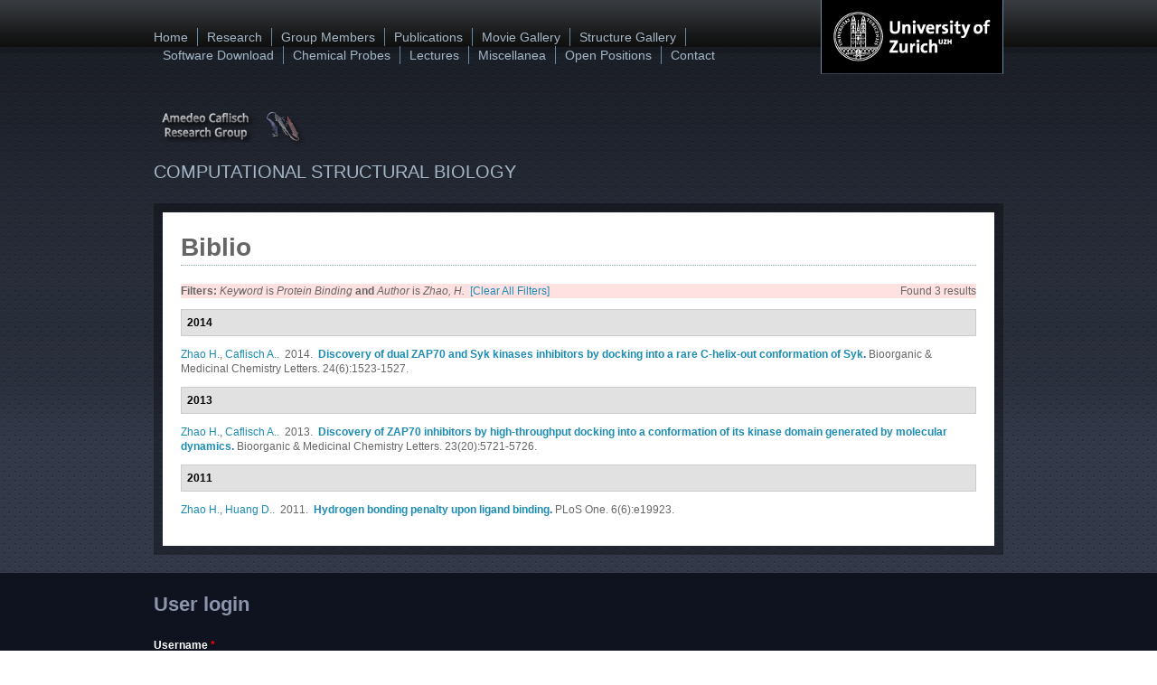

--- FILE ---
content_type: text/html; charset=utf-8
request_url: http://www.biochem-caflisch.uzh.ch/biblio?f%5Bkeyword%5D=34&f%5Bauthor%5D=20
body_size: 5261
content:
<!DOCTYPE html PUBLIC "-//W3C//DTD XHTML+RDFa 1.0//EN"
  "http://www.w3.org/MarkUp/DTD/xhtml-rdfa-1.dtd">
<html xmlns="http://www.w3.org/1999/xhtml" xml:lang="en" version="XHTML+RDFa 1.0" dir="ltr"
  xmlns:content="http://purl.org/rss/1.0/modules/content/"
  xmlns:dc="http://purl.org/dc/terms/"
  xmlns:foaf="http://xmlns.com/foaf/0.1/"
  xmlns:og="http://ogp.me/ns#"
  xmlns:rdfs="http://www.w3.org/2000/01/rdf-schema#"
  xmlns:sioc="http://rdfs.org/sioc/ns#"
  xmlns:sioct="http://rdfs.org/sioc/types#"
  xmlns:skos="http://www.w3.org/2004/02/skos/core#"
  xmlns:xsd="http://www.w3.org/2001/XMLSchema#">

<head profile="http://www.w3.org/1999/xhtml/vocab">
  <meta http-equiv="Content-Type" content="text/html; charset=utf-8" />
<meta name="Generator" content="Drupal 7 (http://drupal.org)" />
<meta name="MobileOptimized" content="width" />
<meta name="HandheldFriendly" content="true" />
<meta name="viewport" content="width=device-width, initial-scale=1" />
<link rel="shortcut icon" href="http://www.biochem-caflisch.uzh.ch/sites/default/files/favicon.ico" type="image/vnd.microsoft.icon" />
  <title>Biblio | Caflisch - UZH</title>
  <style type="text/css" media="all">
@import url("http://www.biochem-caflisch.uzh.ch/modules/system/system.base.css?s8y3tx");
@import url("http://www.biochem-caflisch.uzh.ch/modules/system/system.menus.css?s8y3tx");
@import url("http://www.biochem-caflisch.uzh.ch/modules/system/system.messages.css?s8y3tx");
@import url("http://www.biochem-caflisch.uzh.ch/modules/system/system.theme.css?s8y3tx");
</style>
<style type="text/css" media="all">
@import url("http://www.biochem-caflisch.uzh.ch/sites/all/modules/calendar/css/calendar_multiday.css?s8y3tx");
@import url("http://www.biochem-caflisch.uzh.ch/modules/comment/comment.css?s8y3tx");
@import url("http://www.biochem-caflisch.uzh.ch/modules/field/theme/field.css?s8y3tx");
@import url("http://www.biochem-caflisch.uzh.ch/modules/node/node.css?s8y3tx");
@import url("http://www.biochem-caflisch.uzh.ch/modules/search/search.css?s8y3tx");
@import url("http://www.biochem-caflisch.uzh.ch/modules/user/user.css?s8y3tx");
@import url("http://www.biochem-caflisch.uzh.ch/modules/forum/forum.css?s8y3tx");
@import url("http://www.biochem-caflisch.uzh.ch/sites/all/modules/views/css/views.css?s8y3tx");
</style>
<style type="text/css" media="all">
@import url("http://www.biochem-caflisch.uzh.ch/sites/all/modules/ctools/css/ctools.css?s8y3tx");
@import url("http://www.biochem-caflisch.uzh.ch/sites/all/modules/panels/css/panels.css?s8y3tx");
@import url("http://www.biochem-caflisch.uzh.ch/sites/all/modules/video/css/video.css?s8y3tx");
@import url("http://www.biochem-caflisch.uzh.ch/sites/all/modules/biblio/biblio.css?s8y3tx");
@import url("http://www.biochem-caflisch.uzh.ch/sites/all/modules/node_embed/plugins/node_embed/node_embed.css?s8y3tx");
</style>
<style type="text/css" media="all and (min-width: 980px)">
@import url("http://www.biochem-caflisch.uzh.ch/sites/all/themes/bluemasters/css/960.css?s8y3tx");
</style>
<style type="text/css" media="all and (min-width: 760px) and (max-width: 979px)">
@import url("http://www.biochem-caflisch.uzh.ch/sites/all/themes/bluemasters/css/720.css?s8y3tx");
</style>
<style type="text/css" media="all and (max-width: 759px)">
@import url("http://www.biochem-caflisch.uzh.ch/sites/all/themes/bluemasters/css/mobile.css?s8y3tx");
</style>
<style type="text/css" media="all">
@import url("http://www.biochem-caflisch.uzh.ch/sites/all/themes/bluemasters/css/style.css?s8y3tx");
</style>

<!--[if (lte IE 8)&(!IEMobile)]>
<link type="text/css" rel="stylesheet" href="http://www.biochem-caflisch.uzh.ch/sites/all/themes/bluemasters/css/basic-layout.css?s8y3tx" media="all" />
<![endif]-->

  
  <script type="text/javascript" src="http://www.biochem-caflisch.uzh.ch/misc/jquery.js?v=1.4.4"></script>
<script type="text/javascript" src="http://www.biochem-caflisch.uzh.ch/misc/jquery-extend-3.4.0.js?v=1.4.4"></script>
<script type="text/javascript" src="http://www.biochem-caflisch.uzh.ch/misc/jquery-html-prefilter-3.5.0-backport.js?v=1.4.4"></script>
<script type="text/javascript" src="http://www.biochem-caflisch.uzh.ch/misc/jquery.once.js?v=1.2"></script>
<script type="text/javascript" src="http://www.biochem-caflisch.uzh.ch/misc/drupal.js?s8y3tx"></script>
<script type="text/javascript" src="http://www.biochem-caflisch.uzh.ch/misc/form-single-submit.js?v=7.99"></script>
<script type="text/javascript" src="http://www.biochem-caflisch.uzh.ch/sites/all/modules/entityreference/js/entityreference.js?s8y3tx"></script>
<script type="text/javascript" src="http://www.biochem-caflisch.uzh.ch/sites/all/modules/spamspan/spamspan.js?s8y3tx"></script>
<script type="text/javascript" src="http://www.biochem-caflisch.uzh.ch/sites/all/themes/bluemasters/js/jquery.flexslider-min.js?s8y3tx"></script>
<script type="text/javascript" src="http://www.biochem-caflisch.uzh.ch/sites/all/themes/bluemasters/js/jquery.mobilemenu.min.js?s8y3tx"></script>
<script type="text/javascript" src="http://www.biochem-caflisch.uzh.ch/sites/all/modules/video/js/video.js?s8y3tx"></script>
<script type="text/javascript">
<!--//--><![CDATA[//><!--
jQuery.extend(Drupal.settings, {"basePath":"\/","pathPrefix":"","setHasJsCookie":0,"bluemasters":{"topoptiontext":"Select a page"},"ajaxPageState":{"theme":"bluemasters","theme_token":"u_03EGg9-3tOmFbTBgfLuo-ziXEHWcCb1Ql3P1_3m18","js":{"0":1,"1":1,"misc\/jquery.js":1,"misc\/jquery-extend-3.4.0.js":1,"misc\/jquery-html-prefilter-3.5.0-backport.js":1,"misc\/jquery.once.js":1,"misc\/drupal.js":1,"misc\/form-single-submit.js":1,"sites\/all\/modules\/entityreference\/js\/entityreference.js":1,"sites\/all\/modules\/spamspan\/spamspan.js":1,"sites\/all\/themes\/bluemasters\/js\/jquery.flexslider-min.js":1,"sites\/all\/themes\/bluemasters\/js\/jquery.mobilemenu.min.js":1,"sites\/all\/modules\/video\/js\/video.js":1},"css":{"modules\/system\/system.base.css":1,"modules\/system\/system.menus.css":1,"modules\/system\/system.messages.css":1,"modules\/system\/system.theme.css":1,"sites\/all\/modules\/calendar\/css\/calendar_multiday.css":1,"modules\/comment\/comment.css":1,"modules\/field\/theme\/field.css":1,"modules\/node\/node.css":1,"modules\/search\/search.css":1,"modules\/user\/user.css":1,"modules\/forum\/forum.css":1,"sites\/all\/modules\/views\/css\/views.css":1,"sites\/all\/modules\/ctools\/css\/ctools.css":1,"sites\/all\/modules\/panels\/css\/panels.css":1,"sites\/all\/modules\/video\/css\/video.css":1,"sites\/all\/modules\/biblio\/biblio.css":1,"sites\/all\/modules\/node_embed\/plugins\/node_embed\/node_embed.css":1,"sites\/all\/themes\/bluemasters\/css\/960.css":1,"sites\/all\/themes\/bluemasters\/css\/720.css":1,"sites\/all\/themes\/bluemasters\/css\/mobile.css":1,"sites\/all\/themes\/bluemasters\/css\/style.css":1,"sites\/all\/themes\/bluemasters\/css\/basic-layout.css":1}},"urlIsAjaxTrusted":{"\/biblio?destination=biblio%3Ff%255Bkeyword%255D%3D34%26f%255Bauthor%255D%3D20":true}});
//--><!]]>
</script>
</head>
<body class="html not-front not-logged-in no-sidebars page-biblio" >
  <div id="skip-link">
    <a href="#main-content" class="element-invisible element-focusable">Skip to main content</a>
  </div>
    <div id="page">

    <!--header-top-->
    <div id="header-top">
        <div id="header-top-inside" class="clearfix container_12">
        	
            <div class="grid_9"> <!-- AVEDIT: I bumped this from grid_7 to grid_12 and disabled the inside-left and inside-right blocks below-->
                <!--header-top-inside-left-->
                <div id="header-top-inside-left">  <div class="region region-header">
    <div id="block-system-main-menu" class="block block-system block-menu">


<div class="content">
<ul class="menu"><li class="first leaf"><a href="/">Home</a></li>
<li class="leaf"><a href="/research" title="What We Do">Research</a></li>
<li class="leaf"><a href="/members" title="Who is currently in the group">Group Members</a></li>
<li class="leaf"><a href="/publist" title="What we published">Publications</a></li>
<li class="leaf"><a href="/movies" title="Movies and animations related to our published work">Movie Gallery</a></li>
<li class="leaf"><a href="/structures" title="An overview of the 3D structures you can explore on this site">Structure Gallery</a></li>
<li class="leaf"><a href="/download" title="Software offered by the Caflisch group">Software Download</a></li>
<li class="leaf"><a href="/compounds" title="Drug-like molecules developed in the Caflisch group">Chemical Probes</a></li>
<li class="leaf"><a href="/lectures" title="Lectures and teaching materials for download">Lectures</a></li>
<li class="leaf"><a href="/links" title="Funding sources, links, etc.">Miscellanea</a></li>
<li class="leaf"><a href="/jobs" title="What we expect from and offer to prospective coworkers">Open Positions</a></li>
<li class="last leaf"><a href="/contact" title="How to reach us">Contact</a></li>
</ul></div>
</div>  </div>
</div>
                <!--EOF:header-top-inside-left-->
            </div>

            <div class="grid_3">
               <a id="header-top-inside-right" title="University of Zurich" href="http://www.uzh.ch"></a> <!-- AVEDIT: UZH logo - do not use-->
                <!--
                <div id="logo-floater"> 
        			                    <a href="http://www.uzh.ch" title="University of Zurich">
                    <img src="http://www.biochem-caflisch.uzh.ch/sites/default/files/AClogo.png" alt="Home" />
                    </a>
                                    </div> 
                -->
            </div>
            <!--
            <div class="grid_2">
                <div id="header-top-inside-left-feed">
                    <div id="topSocial">
                    <ul>									
                        <a class="twitter" href="http://twitter.com/morethanthemes" title="Follow Us on Twitter!"></a></li>
                        <a class="facebook" href="http://www.facebook.com/pages/More-than-just-themes/194842423863081" title="Join Us on Facebook!"></a></li>
                        <li><a class="rss" title="RSS" href="#" title="Subcribe to Our RSS Feed"></a></li>
                    </ul>
                    </div>
                </div>
            </div>
            <div class="grid_3">
                <div id="header-top-inside-right"></div> 
            </div>
            --> 
        </div>
    </div>
    <!--EOF:header-top-->

    <div id="wrapper">

        <!--header-->
        <div id="header" class="clearfix container_12">
        	
            <div class="grid_7">
                <!--logo-floater-->
                    <div id="logo-floater">                     
             	                          <a href="/" title="Home">
                      <img src="http://www.biochem-caflisch.uzh.ch/sites/default/files/AClogo.png" alt="Home" />
                      </a>
                                                            <div class="clearfix">
        				                        
                                                <span id="slogan">Computational Structural Biology</span>
                                            </div>
                                    </div> 
                <!--EOF:logo-floater-->
            </div>
            
            <div class="grid_5">
                <!--navigation-->
                <div id="navigation">
                                    </div>
                <!--EOF:navigation-->
            </div>
           
        </div><!--EOF:header-->
        
        <div class="container_12">
            <div class="grid_12">
                <div id="main-area" class="clearfix">
                
                    <div id="main-area-inside" class="clearfix">
                        
                                                <div class="grid_12 alpha omega">    
                        
                            <div id="main"  class="inside clearfix">
                                
                                                           
                    			                         
                                                                
                                                                
                                                                                                <h1 class="title">Biblio</h1>
                                                                                                
                                                                
                                  <div class="region region-content">
    <div id="block-system-main" class="block block-system">


<div class="content">
<div id="biblio-header" class="clear-block"><div class="biblio-export">Found 3 results</div><div class="biblio-filter-status"><div class="biblio-current-filters"><b>Filters: </b><em class="placeholder">Keyword</em> is <em class="placeholder">Protein Binding</em> <strong>and</strong> <em class="placeholder">Author</em> is <em class="placeholder">Zhao, H.</em>&nbsp;&nbsp;<a href="/biblio/filter/clear">[Clear All Filters]</a></div></div></div><div class="biblio-category-section"><div class="biblio-separator-bar">2014</div><div class="biblio-entry"><span class="biblio-authors"><a href="/biblio?f%5Bkeyword%5D=34&amp;f%5Bauthor%5D=20" rel="nofollow" class="active">Zhao H.</a>, <a href="/biblio?f%5Bkeyword%5D=34&amp;f%5Bauthor%5D=1" rel="nofollow" class="biblio-local-author active">Caflisch A.</a></span>.&nbsp; 
2014.&nbsp;&nbsp;<span class="biblio-title"><a href="/publist/0184">Discovery of dual ZAP70 and Syk kinases inhibitors by docking into a rare C-helix-out conformation of Syk</a>. </span>Bioorganic &amp; Medicinal Chemistry Letters. 24(6):1523-1527.<span class="Z3988" title="ctx_ver=Z39.88-2004&amp;rft_val_fmt=info%3Aofi%2Ffmt%3Akev%3Amtx%3Ajournal&amp;rft.atitle=Discovery+of+dual+ZAP70+and+Syk+kinases+inhibitors+by+docking+into+a+rare+C-helix-out+conformation+of+Syk&amp;rft.title=Bioorganic+%26amp%3B+Medicinal+Chemistry+Letters&amp;rft.issn=1464-3405&amp;rft.date=2014&amp;rft.volume=24&amp;rft.issue=6&amp;rft.spage=1523&amp;rft.epage=1527&amp;rft.aulast=Zhao&amp;rft.aufirst=H.&amp;rft.au=Caflisch%2C+A.&amp;rft.au=Caflisch%2C+A.&amp;rft.au=Caflisch%2C+A.&amp;rft_id=info%3Adoi%2F10.1016%2Fj.bmcl.2014.01.083"></span></div></div><div class="biblio-category-section"><div class="biblio-separator-bar">2013</div><div class="biblio-entry"><span class="biblio-authors"><a href="/biblio?f%5Bkeyword%5D=34&amp;f%5Bauthor%5D=20" rel="nofollow" class="active">Zhao H.</a>, <a href="/biblio?f%5Bkeyword%5D=34&amp;f%5Bauthor%5D=1" rel="nofollow" class="biblio-local-author active">Caflisch A.</a></span>.&nbsp; 
2013.&nbsp;&nbsp;<span class="biblio-title"><a href="/publist/0176">Discovery of ZAP70 inhibitors by high-throughput docking into a conformation of its kinase domain generated by molecular dynamics</a>. </span>Bioorganic &amp; Medicinal Chemistry Letters. 23(20):5721-5726.<span class="Z3988" title="ctx_ver=Z39.88-2004&amp;rft_val_fmt=info%3Aofi%2Ffmt%3Akev%3Amtx%3Ajournal&amp;rft.atitle=Discovery+of+ZAP70+inhibitors+by+high-throughput+docking+into+a+conformation+of+its+kinase+domain+generated+by+molecular+dynamics&amp;rft.title=Bioorganic+%26amp%3B+Medicinal+Chemistry+Letters&amp;rft.issn=1464-3405&amp;rft.date=2013&amp;rft.volume=23&amp;rft.issue=20&amp;rft.spage=5721&amp;rft.epage=5726&amp;rft.aulast=Zhao&amp;rft.aufirst=H.&amp;rft.au=Caflisch%2C+A.&amp;rft.au=Caflisch%2C+A.&amp;rft.au=Caflisch%2C+A.&amp;rft_id=info%3Adoi%2F10.1016%2Fj.bmcl.2013.08.009"></span></div></div><div class="biblio-category-section"><div class="biblio-separator-bar">2011</div><div class="biblio-entry"><span class="biblio-authors"><a href="/biblio?f%5Bkeyword%5D=34&amp;f%5Bauthor%5D=20" rel="nofollow" class="active">Zhao H.</a>, <a href="/biblio?f%5Bkeyword%5D=34&amp;f%5Bauthor%5D=44" rel="nofollow" class="active">Huang D.</a></span>.&nbsp; 
2011.&nbsp;&nbsp;<span class="biblio-title"><a href="/publist/0145">Hydrogen bonding penalty upon ligand binding</a>. </span>PLoS One. 6(6):e19923.<span class="Z3988" title="ctx_ver=Z39.88-2004&amp;rft_val_fmt=info%3Aofi%2Ffmt%3Akev%3Amtx%3Ajournal&amp;rft.atitle=Hydrogen+bonding+penalty+upon+ligand+binding&amp;rft.title=PLoS+One&amp;rft.issn=1932-6203&amp;rft.date=2011&amp;rft.volume=6&amp;rft.issue=6&amp;rft.spage=e19923&amp;rft.aulast=Zhao&amp;rft.aufirst=H.&amp;rft.au=Huang%2C+D.&amp;rft.au=Huang%2C+D.&amp;rft.au=Huang%2C+D.&amp;rft_id=info%3Adoi%2F10.1371%2Fjournal.pone.0019923"></span></div></div></div>
</div>  </div>
                                
                                                                
                            </div>
                            <!--main-->
                        </div>
                    
                		                        
                    </div>
                
                </div>
                <!--main-area-->
            </div>
        </div>
        
    </div><!-- /#wrapper-->

    <!--footer-->
    <div id="footer">
        <div id="footer-inside" class="clearfix container_12">
            
            <div class="grid_4">
            	<div id="footer-left">
                    <div class="grid_2 alpha">
                		<div id="footer-left-1">
                			                		</div>
                    </div>
                    <div class="grid_2 omega">
                        <div id="footer-left-2">
                			                		</div>
                    </div>
                </div>
            </div>
            
            <div class="grid_4">
                <div id="footer-center">
                	  <div class="region region-footer-center">
    <div id="block-user-login" class="block block-user">

<h2>User login</h2>

<div class="content">
<form action="/biblio?destination=biblio%3Ff%255Bkeyword%255D%3D34%26f%255Bauthor%255D%3D20" method="post" id="user-login-form" accept-charset="UTF-8"><div><div class="form-item form-type-textfield form-item-name">
  <label for="edit-name">Username <span class="form-required" title="This field is required.">*</span></label>
 <input type="text" id="edit-name" name="name" value="" size="15" maxlength="60" class="form-text required" />
</div>
<div class="form-item form-type-password form-item-pass">
  <label for="edit-pass">Password <span class="form-required" title="This field is required.">*</span></label>
 <input type="password" id="edit-pass" name="pass" size="15" maxlength="128" class="form-text required" />
</div>
<div class="item-list"></div><input type="hidden" name="form_build_id" value="form-uJRslyUujEZgZYU0wHJ5fA9WWWGPTFUiNCThCg5eBrU" />
<input type="hidden" name="form_id" value="user_login_block" />
<div class="form-actions form-wrapper" id="edit-actions"><input type="submit" id="edit-submit" name="op" value="Log in" class="form-submit" /></div></div></form></div>
</div>  </div>
                </div>
            </div>
            
            <div class="grid_4">
                <div id="footer-right">
                	                </div>
            </div>
            
        </div>
    </div>
    <!--EOF:footer-->

    <!--footer-bottom-->
    <div id="footer-bottom">
        
        <div id="footer-bottom-inside" class="clearfix container_12">

            <div class="grid_5">
            	<div id="footer-bottom-inside-left">
            		  <div class="region region-footer">
    <div id="block-system-powered-by" class="block block-system">


<div class="content">
<span>Powered by <a href="https://www.drupal.org">Drupal</a></span></div>
</div>  </div>
            	</div>
            </div>

            <div class="grid_7">
            	<div id="footer-bottom-inside-right">
        		            	                </div>
            </div>

            <div class="grid_12">
        	   <div class="credits-container" style="clear:both; padding-top:12px;">Ported to Drupal for the Open Source Community by <a href="http://www.drupalizing.com">Drupalizing</a>, a Project of <a href="http://www.morethanthemes.com">More than Themes</a></div>     
            </div>

        </div>

        <div class="container_12">

            <div class="grid_12">
                <div class="credits-container clearfix">
                    <a title="Brought To You By: www.SmashingMagazine.com" class="smashing" href="http://www.smashingmagazine.com" target="_blank">Brought to you By: www.SmashingMagazine.com</a>
                    <a title="Drupalizing" class="drupalizing" href="http://www.drupalizing.com" target="_blank">Drupalizing</a> 
                </div>  
            </div> 
        
        </div> 
            
    </div>
    <!--EOF:footer-bottom-->

</div><!--EOF:page-->
  <script type="text/javascript">
<!--//--><![CDATA[//><!--

		jQuery.noConflict();
		jQuery(document).ready(function($){

			$(window).load(function() {

				$(".flexslider").fadeIn("slow");

				$(".flexslider").flexslider({ 
				animationLoop: true,  					
				animation: "slide",
				animationSpeed: "1000",
				controlNav: 1,
				directionNav: false,
				touch: 1,
				pauseOnHover: 1,  
				slideshowSpeed: 8000,
				randomize: 0,
				controlsContainer: "#slideshow",
				});
			});
		});  /* JQUERY ENDS */
//--><!]]>
</script>
<script type="text/javascript">
<!--//--><![CDATA[//><!--

jQuery(document).ready(function($) {

	$("#navigation > ul.menu, #navigation ul.sf-menu, #navigation .content > ul.menu").mobileMenu({
	prependTo: "#navigation",
	combine: false,
    switchWidth: 960,
    topOptionText: Drupal.settings.bluemasters['topoptiontext']
	});

});
//--><!]]>
</script>
</body>
</html>


--- FILE ---
content_type: text/css
request_url: http://www.biochem-caflisch.uzh.ch/sites/all/themes/bluemasters/css/style.css?s8y3tx
body_size: 6324
content:
* { margin:0; padding:0; }
.column-fix { padding:0 10px; }
.alpha .column-fix { padding: 0 3.33px 0 10px; }
.omega .column-fix { padding: 0 10px 0 3.33px; }
.alpha.omega .column-fix { padding:0 6.66px; }

body, div, span, p, a, img, ul, ol, li, table, th, tr, td, form, fieldset, legend, dl, dt, dd, blockquote, applet, object { border:0; }

body { padding: 0; background: transparent url(../images/bg.gif) repeat; font: 12px/1.4 Verdana, Helvetica, sans-serif; font-size: 12px; color: #666666;  text-align: center;  }

a {color:#1b8bb4; text-decoration:none; border:none;}

a:link, li a.active {color:#1b8bb4; text-decoration:none; border:none;}

a:hover {color:#1b8bb4; text-decoration: underline; border:none;}

img {max-width: 100%; height: auto;} 

img a { border:none; }

h1, h2, h3, h4, h5, h6 { font-family:  Arial, Helvetica, Sans Serif; margin:0 0 10px 0; }

h1 { font-size:230%; }

h2 { font-size:183%; font-weight: bold;}

h3 { font-size:140%; font-weight: bold;}

h4 { font-size:120%; font-weight: bold;}

h5 { font-size:100%; }

h1.title { border-bottom:1px dotted #84a1af; margin:0 0 20px 0; }

.node h2 a { color:#1c8cb5; font-size: 26px; }

p { margin:0 0 10px 0; }

blockquote { border: 1px solid #ced1da; background: #eef0f5; margin:20px 0; padding: 20px; color:#788093; font-weight:bold; font-style:italic; }

.clearfix:after { content: " "; display: block; clear: both; visibility: hidden; line-height: 0; height: 0; }

.clearfix { display: inline-block; }

html[xmlns] .clearfix { display: block; }

.fatinred { color:#900000; font-size: 110%; font-weight:bold;} /*AVEDIT: added*/

.frontlight-left { float:left; text-align:justify; color:#FFFFFF; font-family: Verdana, Arial, Helvetica, sans-serif; font-size:120%; }

/*
 * Page
 */
#page { background: url(../images/bg.png) repeat-x; }

/*
 * Header-top
 */
#header-top-inside {  height:81px; margin:0 auto; } /*AVEDIT: height bumped from 52px*/

#header-top-inside-left { float:left; text-align:left; padding:20px 0 0 0; color:#485766; font-family: Verdana, Arial, Helvetica, sans-serif; font-size:120%; }

#header-top-inside-left a  { color: #a5b7c7; } /*AVEDIT: lighter color from #6a87a3*/

#header-top-inside-left-feed { float:left; padding:20px 0 0 0; }

#header-top-inside-right { float:right; text-align:right; height:81px; width; 200px; padding:0 200px 0 0; background-image:url(../images/uzh.png); border-right:1px solid #6a87a3; border-left:1px solid #6a87a3; border-bottom:1px solid #354351; text-indent:-9999px;} /*AVEDIT: for UZH logo persistence*/

/*
* Header menu
*/
.region-header ul.menu li { float:left; display:block; overflow:hidden; list-style-type:none; padding:0 10px; margin:0; border-right:1px solid #6a87a3;  }

.region-header ul.menu li.first { padding:0 10px 0 0; }

.region-header ul.menu li.last { border-right:none; }

/*
 * Wrapper
 */
#wrapper { margin:0 auto; text-align:left; padding:0 0 20px 0; }

#header { padding: 29px 0 21px 0; }

#logo-floater { float:left;  margin: 0; text-align: left; }

#logo-floater a { outline:none; }

#site-name a { color:#ffffff; font-size:14px; outline:none; }

#slogan { color:#a5b7c7; text-transform:uppercase; font-size:20px; } /*AVEDIT: lighter color from 485766*/

#navigation { float:right; margin:10px 0 0 40px;  display:block; }

#highlighted { padding:0 0 20px 0; }

#main-area { background: transparent; clear:both; display:block; overflow:hidden;  background-image:url(../images/home-block-box-bg.png); padding: 10px;} 

#main-area-inside {  display:block; overflow:hidden; background-image:url(../images/main-area-bg.png); } 

#main { padding:20px; } 

.no-sidebars #main { padding:20px 40px 20px 20px; } 

.no-sidebars #main-area-inside { background:#ffffff; }

/*
* Taxonomy - Feed Pages
* .node-teaser
*/
.node-teaser { display:block; margin:0 0 25px 0; padding:0 0 5px 0; border-bottom:1px dotted #84A1AF; }

/*
 * Region-sidebar-first
 */
#right { background: #EEF0F5; }

#right .block h2 {  background: #9097a9 url(../images/icons/menu-icon.png) no-repeat 10px center; color:#ffffff; padding:10px 10px 10px 45px; font-size:160%;  margin: 0; }

#right .block .content { padding:20px 20px 30px 20px; } 

#right .block.block-menu .content,

#right .block.block-system .content { padding:10px; margin:0; } 

#right .block ul.menu { padding:0; margin:0; } 

#right .block ul.menu ul { padding:0 0 0 10px; }

#right .block ul.menu li { padding:0; margin:0; list-style: none; } 

#right .block ul.menu li a { background: url("../images/menu-right-bg.png") no-repeat scroll 96% center #E0E3EB; color: #747C93; display: block;
font-family:  Verdana, Arial,Helvetica,sans-serif; font-weight: 600; overflow: hidden; padding: 10px 20px 10px 10px; margin:0 0 2px 0; } 

#right .block ul.menu li ul.menu li a { background-image:none; margin:0 0 2px 0; }

/*
 * Home
 */
#home-blocks-area { background-image:url(../images/home-block-box-bg.png); padding: 20px 10px 0 10px; 
min-height:100px; overflow:hidden; clear:both; } 

/* Example overrides */

.home-block-area { float:none; padding:0; } 

.home-block-area.first { padding-left:0; }

.home-block-area.last { padding-right:0;  }

#home-blocks-area .region-home-area-3-b .block { background:none; margin: -6px 0 0; }

#home-blocks-area .block { background:url(../images/home-block-header-bg.png) repeat-x top; padding-bottom:20px;  }

#home-blocks-area .block h2 { height: 36px; font-size:20px; font-weight:bold; color:#ffffff; margin:0; padding:10px 0 0 20px; }

#home-blocks-area .region-home-area-1 .block h2 { background:url(../images/icons/man-icon.png) no-repeat 13px 10px; padding:10px 0 0 49px; }

#home-blocks-area .region-home-area-2 .block h2 { background:url(../images/icons/bubble-icon.png) no-repeat 13px 10px; padding:10px 0 0 49px; }

#home-blocks-area .region-home-area-3 .block h2 { background:url(../images/icons/phone-icon.png) no-repeat 13px 10px; padding:10px 0 0 49px; }

#home-blocks-area .block .content { background:url(../images/sectionbg.png); padding:20px; display:block; overflow:hidden; 
font-family:  Arial, Helvetica, Sans Serif; font-size: 14px; color: #6a7796; }

#home-blocks-area .block .content h1, 
#home-blocks-area .block .content h2, 
#home-blocks-area .block .content h3, 
#home-blocks-area .block .content h4 { color:#ffffff; }

#home-blocks-area .block .content h3 { font-size:17px; }

#home-blocks-area .block .content .detail h3 { font-size:14px; padding:0; margin:0; }
#home-blocks-area .block .content .detail h4 { color: #6a7796; font-size: 14px; line-height: 16px; padding:0; margin:0; font-weight:normal; }

#home-blocks-area .block .content p.post-note{  font-size: 12px; margin-top: -8px; }

#home-blocks-area .block .content p.post-note a{ color: #3f9fcf; }

.ico { float: left; margin: 0 20px 10px 0;  }

.ico2 img { margin-right: 5px; width: auto;} 
 
.clear{ clear: both; }

/*
 * Footer
 */
#footer { clear:both; margin:0 auto; text-align:center; display: block; background-color: #0F131F; border-bottom: 1px solid #040507; 
min-height:100px; }

#footer-inside { margin:0 auto; text-align:left; padding:20px 0; }

#footer a { color:#417893; }

#footer a:link, #footer li a.active { color:#417893; }

#footer a:hover { color:#417893; }

#footer h2{ color: #8c94ac; background: transparent; font-size:22px; padding:0 0 10px 0; }

#footer .content{ color: #ffffff; }

#footer ul.menu li { margin: 0 0 0.25em 0; } 

#footer ul.menu li.leaf { list-style:none; }

#footer ul.menu li a { color:#606574; }

#footer-bottom { clear:both; margin:0 auto; text-align:center; display: block; background: #040507;border-top:1px solid #0F131F; padding:20px 0; }

#footer-bottom-inside { margin:0 auto; text-align:left; min-height:50px; color:#6a7796; font-family:  Verdana, Helvetica, sans-serif; font-size: 11px;}

#footer-bottom-inside a {color:#6a7796;}

/*
 * Footer Gallery block 
 */   
.footer-gallery-block img { background-color: #191F2F; border: 1px solid #252C3E; float: left; margin-bottom: 10px; margin-right: 9px; padding: 5px; width: auto;} 

/*
 * Footer Twitter block 
 */
#footer ul.twitter { -moz-border-radius: 10px; -webkit-border-radius: 10px; border-radius: 10px; background: url("../images/tweetbg.png") repeat scroll 0 0 transparent;
list-style-type: none; padding: 10px; margin-left:0; }

#footer ul.twitter{ padding:10px; }

#footer ul.twitter li, #footer li.twitter-message { color: #417893; font-family:  Verdana; font-size: 12px; margin: 0; }

#footer a.twitter-link, #footer a.twitter-user { color: #B8E2F6; }

#footer .twitter-timestamp { color: #305465; display: block; font-family:  Verdana; font-size: 11px; margin-top: 25px; }

/*
 * Node
 */
div.field-type-taxonomy-term-reference { color: #444955; font-size:11px; font-weight: bold; background: url(../images/tag.png) no-repeat left; padding-left: 28px; margin-top: 10px; display:block;
overflow:hidden; }

div.field-type-taxonomy-term-reference a { color: #1b8bb4;}

div.field-type-taxonomy-term-reference .field-label { float:left; display:block; clear:both; }

div.field-type-taxonomy-term-reference .field-items .field-item { float:left; display:block; padding:0 5px ;}


.node .content img { border: none; background: #eef0f5; padding: 1%; margin:20px 0; max-width: 97.5%;} 

/*
 * contact form
 */
form#contact_form label { font-weight: bold; }

form#commentform input, form#contact_form input[type="text"] { background: none repeat scroll 0 0 #EEF0F5; border: 1px solid #CED1DA; font-size: 18px; height: 2em;width: 95%; }

form#contact_form input[type="text"] { width: 43%; }

form#commentform textarea, form#contact_form textarea { background: none repeat scroll 0 0 #EEF0F5; border: 1px solid #CED1DA; font-family: Verdana; font-size: 14px;
height: 170px; margin: 0 0 10px 10px; width: 290px; }

form#contact_form textarea { height: 300px; margin-left: 0; width: 100%; }

#map_wrap { float: right; margin-right: 0; }

p.map { display: block; font-weight: bold; margin: 0; }

form#commentform input#submit, form#contact_form button { background: none repeat scroll 0 0 #11719F; border: 0 none; color: #FFFFFF; float: right; font-weight: bold; margin-top: 10px; padding: 0 5px; width: 80px; }

form#contact_form button { height: 45px; margin: 0; width: 120px; }

/*
 * Module contact form
 */
.contact-form label { font-weight:bold; padding:5px 0; }

.contact-form .form-text { background:#EEF0F5; border: 1px solid #CED1DA; font-weight:normal; height:25px; line-height:25px; width: 98%; padding:5px; color: #666666; } 

.contact-form textarea { background:#EEF0F5; border: 1px solid #CED1DA; font-weight:normal; padding:5px; font-family: Verdana, Helvetica, sans-serif; color: #666666; }

.contact-form .form-submit {  background: #11719F; border: none; color: #FFFFFF; float: right; font-weight: bold; margin: 10px 0 0 0; padding: 10px; cursor:pointer; 
font-family: Arial, Verdana, Helvetica, sans-serif; }

/*
 * Comments
 */
#comments { clear:both; }

.comment-form label { font-weight:bold; padding:5px 0; }

.comment-form .form-text { background:#EEF0F5; border: 1px solid #CED1DA; font-weight:normal; height:25px; line-height:25px; width: 98%; padding:5px; color: #666666; } 

.comment-form textarea { background:#EEF0F5; border: 1px solid #CED1DA; font-weight:normal; padding:5px; 
font-family: Verdana, Helvetica, sans-serif; font-size:12px; line-height:120%; color: #666666; }

.comment-form .form-submit {  background: #11719F; border: none; color: #FFFFFF; float: right; font-weight: bold; margin: 10px 0 0 10px; padding: 10px; cursor:pointer; 
font-family: Arial, Verdana, Helvetica, sans-serif; }

.comment { background:#EEF0F5; border: 1px solid #CED1DA; font-weight:normal; padding:20px; margin:20px 0;  }

.comment .submitted { color:#777d8a; font-size:11px; }

.comment h3 a.permalink { font-size:12px; font-family: Verdana, Helvetica, sans-serif; }

/*
 * Form items
 */
.form-item, .form-actions { clear: both; display: block; margin-bottom: 1em; margin-top: 1em; overflow: hidden; }

/*
 * List items
 */
ul.menu { margin: 0 0 0.75em; padding: 0; list-style:inside; }

ul.menu li { margin: 0 0 0.25em 1.5em; padding: 0; } 

.links { clear:both; overflow:hidden; margin:10px 0; }

ul li.leaf { list-style-type: disc; list-style-image:none; }

ul.inline li.node-readmore, ul.inline li.comment-add { background: #11719F; border: none; color: #FFFFFF; float: right; font-weight: bold; margin: 7px 0 0 7px;  cursor:pointer; 
font-family: Arial, Verdana, Helvetica, sans-serif; padding:10px; }

.node-readmore a, .comment-add a, .comment-add a.active { color:#ffffff; padding:10px; }

.home-block-area .node-readmore , .home-block-area .comment-add { margin:0 5px; }

.home-block-area .node-readmore a, .home-block-area .comment-add a{ font-size:12px; padding:0 5px; }

.user-picture { float:left; margin:0 20px 0 0; background: #ffffff; border: 1px solid #CED1DA; padding:4px; }

.user-picture a, .user-picture img { padding:0; margin:0; display:block; overflow:hidden; }

/*
 * Pager
 */
ul.pager { background: #eef0f5; border: 1px solid #ced1da; margin:20px 0; padding:20px; display:block; overflow:hidden; }

ul.pager li { padding:0; margin:0; }

ul.pager li.pager-current { padding:10px; background:#4eabd7; color:#ffffff; }

ul.pager a { padding:10px; background:#11719f; color:#ffffff; }

ul.pager a:hover { background:#4eabd7; }

/*
 * Main menu links
 */
#navigation .block-menu h2 { display: none; }

/* Superfish menu essential styles */ 
#navigation ul.sf-menu, #navigation ul.sf-menu * { margin:0; padding: 0; list-style: none; }

#navigation ul.sf-menu { line-height: 1.0; }

#navigation ul.sf-menu ul { position: absolute; top: -999em; width: 190px !important; /* left offset of submenus need to match (see below) */}

#navigation ul.sf-menu ul li { width: 100%; }

#navigation ul.sf-menu li:hover {	visibility:	inherit; /* fixes IE7 'sticky bug' */ }

#navigation ul.sf-menu li { float: left; position: relative; }

#navigation ul.sf-menu a { display: block; position:	relative; }

#navigation ul.sf-menu li:hover ul, #navigation ul.sf-menu li.sfHover ul { left: 0; top: 33px; /* match top ul list item height */ z-index: 99; }

#navigation ul.sf-menu li:hover li ul, #navigation ul.sf-menu li.sfHover li ul { top: -999em; }

#navigation ul.sf-menu li li:hover ul, #navigation ul.sf-menu li li.sfHover ul { left: 190px !important; /* match ul width */ top: 0; }

#navigation ul.sf-menu li li:hover li ul, #navigation ul.sf-menu li li.sfHover li ul { top: -999em; }

#navigation ul.sf-menu li li li:hover ul, #navigation ul.sf-menu li li li.sfHover ul { left: 190px !important; /* match ul width */ top: 0; }

/* 1st level */
#navigation ul.menu, #navigation ul.sf-menu  { float:right; display:block; padding:0; margin:0; position:relative; z-index:1; }

#navigation ul.menu:after, #navigation ul.sf-menu:after, #navigation .content:after { content: "."; display: block; clear: both; visibility: hidden; line-height: 0; height: 0; }

#navigation ul.menu li, #navigation ul.sf-menu li { display: inline-block; float:left; vertical-align: middle; padding:0 5px 0 0; margin:0; }

#navigation ul.menu li.last, #navigation ul.sf-menu li.last { padding:0; }

#navigation ul.menu li a, #navigation ul.sf-menu li a { outline:none; padding: 5px 10px; text-decoration: none; display:block; color:#7A8090; font-size:17px; font-weight:bold; text-align:center; }

#navigation ul.menu li a:hover, #navigation ul.menu li a.active, #navigation ul.sf-menu li a:hover, #navigation ul.sf-menu li a.active{ text-decoration:none; color:#ffffff; border-radius: 5px; -moz-border-radius: 5px; background: #0d0f13; }

#navigation ul.menu li a:after, #navigation ul.sf-menu li a:after { content: none; }

#navigation ul.menu li.expanded, #navigation ul.sf-menu li { position: relative; }

#navigation ul.menu li.expanded:hover a, #navigation ul.sf-menu li:hover a { border-radius:5px 5px 0 0; -moz-border-radius:5px 5px 0 0; background: #0d0f13; }

#navigation ul.sf-menu a.sf-with-ul {padding-right: 2.25em;}

#navigation ul.sf-menu li a { line-height: 23px; }

/* 2nd level */
.sf-menu li:hover ul, .sf-menu li.sfHover ul {	left: 0; top: 27px; /* match top ul list item height */ z-index:99; }

#navigation ul.menu li.expanded ul.menu, #navigation ul.sf-menu li ul { width: 190px; z-index:100; font-size:12px; padding:0; background: #0d0f13; display: none; position: absolute;  }

#navigation ul.menu li.expanded:hover > ul.menu, #navigation ul.sf-menu li:hover > ul { display: block; }

#navigation ul.menu li.expanded ul.menu li a, #navigation ul.sf-menu li ul li a { font-size: 15px; color:#7A8090; padding:10px; display:block; width:180px; text-align:left; border-radius:0; -moz-border-radius:0; }

#navigation ul.menu li.expanded ul.menu li a:hover, #navigation ul.sf-menu li ul li a:hover { color: #ffffff; }

/* 3rd, 4th, 5th, (...) level  */
#navigation ul.menu li ul ul { display: none; left: 190px; top:0; }

#navigation ul.sf-menu li ul ul { display: none; left: 190px; top:0; }

/*Superfish support: Reset background/border*/
#navigation ul.sf-menu li { background: transparent; border-top:none; }

#navigation ul.sf-menu a {border: none; }

#navigation ul.sf-menu li li { border:none; } 

#navigation ul.sf-shadow ul {border-radius: 0;}

/*
 * Secondary menu links
 */
#footer-bottom-inside-right ul#secondary-menu, #footer-bottom-inside-right ul.menu  { padding:0; margin:0; text-align:right; }

#footer-bottom-inside-right ul#secondary-menu:after, #footer-bottom-inside-right ul.menu:after { content: "."; display: block; clear: both; visibility: hidden; line-height: 0; height: 0; }

#footer-bottom-inside-right ul#secondary-menu li, #footer-bottom-inside-right ul.menu li { padding:0; margin:0; border-right:1px solid #6A7796; display:inline-block; float:left; }

#footer-bottom-inside-right ul#secondary-menu li a, #footer-bottom-inside-right ul.menu li a { padding:0 10px; line-height:140%; }

#footer-bottom-inside-right ul#secondary-menu li.first a, #footer-bottom-inside-right ul.menu li.first a { padding:0 10px 0 0; }

#footer-bottom-inside-right ul#secondary-menu li.last, #footer-bottom-inside-right ul.menu li.last { border-right:none; }

#footer-bottom-inside-right ul#secondary-menu li.last a, #footer-bottom-inside-right ul.menu li.last a { padding:0 0 0 10px;  } 

/*
 * Search block
 */
#search-block-form { width:200px; -moz-border-radius: 8px; border-radius: 8px; background-color: #101011; border-color: #292D30;
border-style: none solid solid; border-width: 0 1px 1px; padding:0 5px; }

#search-block-form .form-text { background: transparent; border:none; color: #6A87A3; font-size: 11px; width:170px; outline:none; height:25px; line-height:25px; }

#search-block-form label{ display: none; }

#search-block-form .form-submit { background: url("../images/search.png") no-repeat scroll center center transparent; border: 0 none; width: 25px;
text-indent:-9999px; cursor:pointer; height:25px; line-height:25px; }

/*
 * Front-page Slider 
 */
/* Browser Resets */
.flex-container a:active, .flexslider a:active, .flex-container a:focus, .flexslider a:focus  {outline: none;}

.slides, .flex-control-nav, .flex-direction-nav {margin: 0; padding: 0; list-style: none;} 

/* FlexSlider Necessary Styles */
/*-----------------------------*/
.flexslider {margin: 0; padding: 0;}

.flexslider .slides > li {display: none;} /* Hide the slides before the JS is loaded. Avoids image jumping */

.flexslider .slides img {width: 100%; display: block;}

.flex-pauseplay span {text-transform: capitalize;}

/* Clearfix for the .slides element */
.slides:after {content: "."; display: block; clear: both; visibility: hidden; line-height: 0; height: 0;} 

html[xmlns] .slides {display: block;} 

* html .slides {height: 1%;}

/* No JavaScript Fallback */
/* If you are not using another script, such as Modernizr, make sure you
 * include js that eliminates this class on page load */
.no-js .slides > li:first-child {display: block;}

/* FlexSlider bluemasters Styles */
/*-----------------------------*/
#slideshow{position: relative; padding: 0 0 1px 0; background:url(../images/slide-shadow.png) center 99.5% no-repeat; }

.flexslider {background: #fff; border: 10px solid #fff; position: relative; margin-bottom:42px; zoom: 1;display: none;}

.flex-viewport {max-height: 2000px; -webkit-transition: all 1s ease; -moz-transition: all 1s ease; transition: all 1s ease;}

.loading .flex-viewport {max-height: 300px;}

.flexslider .slides {zoom: 1;}

.flexslider .slides > li {position: relative;}

/* Suggested container for "Slide" animation setups. Can replace this with your own, if you wish */
.flex-container {zoom: 1; position: relative;}

/* Caption style */
.slider-item-caption {width: 97.8%; padding: 1.1%; position: absolute; bottom: 0; left: 0; z-index: 101; background: url(../images/30w087b.png); color: #fff; font-size: 1.7em;}

/* Control Nav */
.flex-control-nav {width: 100%; position: absolute; bottom: 15px; text-align: center; z-index: 100;}

.flex-control-nav li {margin: 0 0 0 5px; display: inline-block; zoom: 1; *display: inline;}

.flex-control-nav li:first-child {margin: 0;}

.flex-control-paging li a {background:url(../images/slide-nav-button.png) no-repeat center; width:14px; height:14px; display:inline-block; margin: 4px; border:none; outline:none; cursor: pointer; text-indent: -9999px;}

.flex-control-paging li a:hover {font-weight: bold; border:none; outline:none;}

.flex-control-paging li a.flex-active {background:url(../images/slide-nav-button-hover.png) no-repeat center; border:none; outline:none; cursor: default;}

/*
 * Top social, Network
 */
#topSocial ul { list-style: none outside none; padding:0; margin:0;}

#topSocial ul li { display:inline; }

#topSocial ul li a { display:block; float:left; height:16px; width:16px; text-indent:-9999px; padding:0 5px 0 0; outline:none; }

#topSocial ul li a.twitter { background:url(../images/twitter-top.png) 0 0 no-repeat; }	

#topSocial ul li a.facebook { background:url(../images/facebook-top.png) 0 0 no-repeat; }

#topSocial ul li a.rss { background:url(../images/rss-top.png) 0 0 no-repeat; }

.network { display:block; text-align:center; padding:15px 0; }

.network a { display:inline-block; overflow:hidden; height:32px; width:32px; text-indent:-9999px; padding:0 5px 0 0; outline:none; }

.network a.twitter { background:url(../images/twitter2.png) 0 0 no-repeat; }

.network a.facebook { background:url(../images/facebook.png) 0 0 no-repeat; }

.network a.in { background:url(../images/in.png) 0 0 no-repeat; }

.network a.tumblr { background:url(../images/tumblr.png) 0 0 no-repeat; }

.network a.youtube { background:url(../images/youtube.png) 0 0 no-repeat; }

.network a.flickr { background:url(../images/flickr.png) 0 0 no-repeat; }

/*
 * Credits
 */
.credits-container { height: auto; margin: 0 auto; padding: 0; }

.credits-container a { text-decoration: underline; }

a.smashing:link, a.smashing:active, a.smashing:visited, a.smashing:hover,  
a.drupalizing:link, a.drupalizing:active, a.drupalizing:visited, a.drupalizing:hover {
background: url("../images/footer-logo-smashing.png") no-repeat scroll center top transparent; display: block; float: left;
height: 54px; margin: 0; outline: 0 none; padding: 0; text-indent: -9999px; width: 154px; }

a.drupalizing:link, a.drupalizing:active, a.drupalizing:visited, a.drupalizing:hover {
background: url("../images/footer-logo-drupalizing.png") no-repeat scroll center top transparent; }	


/*
 * EXTRA
 */

/*  --------------------------------------------------------------------- */
table { margin:15px 0; border: 1px solid #cdcdcd; border-collapse:collapse; border-spacing:0; font-size:100%; width: 100%;}

th {background:#9097A9; color:#ffffff;}

tr.even { background-color:#e0e3eb; }

tr.odd { background-color:#ffffff; }

td,th { padding:10px; }

td { border: 1px solid #cdcdcd;}

td.active { background:none; border: 1px solid #cdcdcd;}

/*  --------------------------------------------------------------------- */
ul, ol { display:block; margin:15px 0 15px 40px; }
ul ul, ul ul ul, ol ol, ol ol ol { margin:0; margin-left:20px; }
ol { list-style-type:decimal; }
ol ol { list-style-type:upper-alpha; }
ol ol ol {list-style-type:lower-alpha; }
li { display:list-item; }
ul li a { text-decoration:none; }

div.messages { margin: 0 10px 20px 10px; }

/*
 * Responsive styles 
 */
/*LANDSCAPE PHONE TO DOWN*/
@media (max-width: 480px) {
	/*#home-blocks-area*/
	#home-blocks-area .block h2 { font-size:16px; }
	#home-blocks-area .block .content h3 { font-size:14px; line-height: 18px;}
}

/*LANDSCAPE PHONE TO PORTRAIT TABLET*/
@media all and (max-width: 759px) {
	/*top header*/
	#header-top-inside-left { float: none; display: inline-block; }
	#header-top-inside-left-feed { float: none; padding: 30px 0 0 0; display: inline-block; }
	#header-top-inside-right { float: none; padding: 20px 0 0 0;display: inline-block; }
	/*header*/
	#header { padding: 120px 0 21px 0; }
	#logo-floater { text-align: center; float: none; }
	/*main navigation*/
	#navigation { margin: 30px auto 20px; width: 55%; float: none; min-width: 220px; }
	select { width: 100%; padding: 7px; border: 1px solid black; }
	select:focus { outline: none;}
	/*banner*/
	#slideshow { background: none; }
	/*main-area*/
	#main-area-inside { background: #ffffff; }
	/*footer*/
	#footer h2 { padding: 30px 0 10px 0; }
	#footer #footer-left-1 h2 { padding: 0 0 10px 0; }
	#footer-bottom a { display: inline-block; float: none;}
	/*footer secondary menu*/	
	#footer-bottom-inside, #footer-bottom-inside-right ul#secondary-menu, #footer-bottom-inside-right ul.menu { text-align: center; }
	#footer-bottom-inside-right ul#secondary-menu li, #footer-bottom-inside-right ul.menu li { padding: 0; margin: 4px 0; border-right: none; display: block; float: none; }
	#footer-bottom-inside-right ul#secondary-menu li a, #footer-bottom-inside-right ul#secondary-menu li.first a,
	#footer-bottom-inside-right ul.menu li a, #footer-bottom-inside-right ul.menu li.first a { padding:0; }
	/*comment-forms*/
	.comment-form .form-text { width: 93%; } 
	.contact-form .form-text { width: 93%; }
}

/*LANDSCAPE DESKTOP TO DOWN*/
@media all and (max-width: 979px) {
	.column-fix, .alpha .column-fix, .omega .column-fix, .alpha.omega .column-fix { padding:0; }
	/*home-blocks*/
	#home-blocks-area { padding-top: 10px; }
	/*footer*/
	#footer h2 { font-size: 18px; }
	.footer-gallery-block img { float: none; width: 44px; height: 41px; }
}

/*PORTRAIT TABLET TO LANDSCAPE AND DESKTOP*/
@media all and (min-width: 760px) and (max-width: 979px) {
	/*main navigation*/
	#navigation { margin: 30px 0 0 0; width: 250px; }
	#navigation select { width: 100%; padding: 7px; border: 1px solid black; }
	#navigation select:focus { outline: none;}
	/*banner*/
	#slideshow { background: url(../images/slide-shadow_700.png) center 99.5% no-repeat; }
	/*home-blocks*/
	#home-blocks-area .region-home-area-1 .block h2, #home-blocks-area .region-home-area-2 .block h2, #home-blocks-area .region-home-area-3 .block h2 { background: none; padding: 10px 0 0 10px; }
	#home-blocks-area .block .content { padding: 10px; }
	#home-blocks-area ul.inline li.node-readmore, #home-blocks-area ul.inline li.comment-add { margin: 10px 0 0 5px;  padding:7px 1px; }
	#home-blocks-area ul.inline li.node-readmore.last { margin: 10px 0 0 0px; }
	.ico { margin: 0 10px 10px 0; }
	/*main-area*/
	#main-area-inside { background-image:url(../images/main-area-bg_680.png); }
	/*comment-forms*/
	.comment-form .form-text { width: 97%; }
	.contact-form .form-text { width: 97%; }
}	

/*DESKTOP SCREENS*/
@media all and (min-width: 980px) {
    
} 
